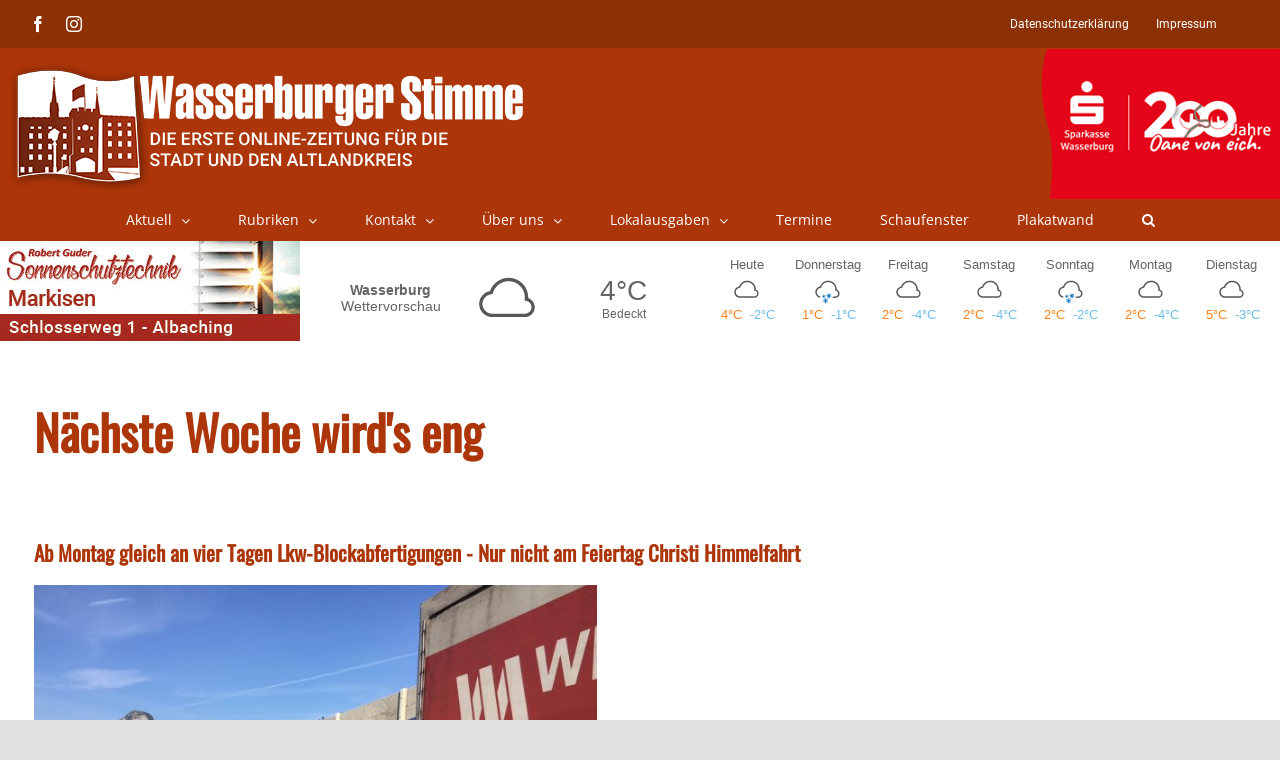

--- FILE ---
content_type: text/html; charset=UTF-8
request_url: https://www.wasserburger-stimme.de/wp-content/themes/Avada-Child-Theme/weather.php
body_size: 3841
content:
<style>

    a {
        color: inherit;
        text-decoration: none
    }

    .day .dayTempMax {
        color: #ff8318;

    }

    .day .dayTempMin {
        color: #6ebfeb;

    }

    .temps {
        width: 85%;
        display: table;

    }

    .dayTempMax, .dayTempMin {
        display: inline-block;
        width: 50%;
        text-align: center;
    }

    svg {
        display: inline-block;
        shape-rendering: geometricPrecision
    }

    #weatherWidget .locationName span {
        display: block
    }


    .lightning, .sun {
        fill: #f98629
    }

    .moon {
        fill: #585858
    }

    .cloud, .fog {
        fill: #585858
    }

    .rain {
        fill: #1279c2
    }

    .hail, .snow {
        fill: #1279c2
    }

    .wind {
        fill: #585858
    }

    .w-icon {
        position: relative;
        overflow: hidden;
        margin: 0 auto
    }

    .w-icon div {
        width: 100%;
        height: 100%;
        position: absolute
    }

    #weatherWidget {
        width: 100%;
        min-width: 5.625rem;
        font-size: 1rem;
        display: flex;
        color: #656565;
        font-family: Tahoma, Arial, Verdana, Segoe, sans-serif;
    }

    .currentWeather {
        display: -webkit-box;
        display: -ms-flexbox;
        display: flex;
        -webkit-box-flex: 10;
        -ms-flex-positive: 10;
        flex-grow: 10;
        -webkit-box-align: center;
        -ms-flex-align: center;
        align-items: center;
        font-size: 1.1em;
        padding: 0.5em 0.45em;
        -ms-flex-pack: distribute;
        justify-content: space-around;
        max-width: 43.75rem
    }

    .currentWeather .w-icon {
        width: 5rem;
        height: 5rem
    }

    .locationName {
        width: 5.25rem;
        -webkit-box-flex: 1;
        -ms-flex-positive: 1;
        flex-grow: 1;
        text-align: center;
        -webkit-box-orient: vertical;
        -webkit-box-direction: normal;
        -ms-flex-direction: column;
        flex-direction: column;
        font-size: 0.8em;
        margin: 0;
        font-weight: 900
    }


    .forecast .locationName {
        width: 100%
    }

    .locationName span {
        font-weight: normal;
    / / color: #3e3e3e
    }

    .both .locationName span, .current .locationName span {
        display: block
    }

    .currentWeatherIcon {
        text-align: center;
        width: 5.25rem;
        -webkit-box-flex: 0;
        -ms-flex-positive: 0;
        flex-grow: 0
    }

    .noLabel .currentWeatherIcon {
        -webkit-box-flex: 1;
        -ms-flex-positive: 1;
        flex-grow: 1
    }

    .currentConditions {
        width: 5.25rem;
        height: 5rem;
        -webkit-box-pack: center;
        -ms-flex-pack: center;
        justify-content: center;
        -webkit-box-flex: 1;
        -ms-flex-positive: 1;
        flex-grow: 1;
        display: -webkit-box;
        display: -ms-flexbox;
        display: flex;
        -webkit-box-orient: vertical;
        -webkit-box-direction: normal;
        -ms-flex-direction: column;
        flex-direction: column;
        text-align: center
    }

    .currentDesc {
        font-size: 0.7em;
    / / color: #3e3e3e;
        max-width: 12.5rem;
        padding: 0 1px;
        margin: 0 auto
    }

    .currentTemp {
        font-size: 1.6em
    }

    .weatherForecast {
        -webkit-box-flex: 12;
        -ms-flex-positive: 12;
        flex-grow: 12;
        font-size: 0.8em;
        text-align: center;
        display: -webkit-box;
        display: -ms-flexbox;
        display: flex;
        -webkit-box-pack: justify;
        -ms-flex-pack: justify;
        justify-content: space-between
    }

    .day {
        padding: 0.6em 0.3em;
        width: 14.2857%;
        display: -webkit-box;
        display: -ms-flexbox;
        display: flex;
        -webkit-box-orient: vertical;
        -webkit-box-direction: normal;
        -ms-flex-direction: column;
        flex-direction: column;
        -webkit-box-align: center;
        -ms-flex-align: center;
        align-items: center
    }

    .day .dayIcon .w-icon {
        width: 2.1875rem;
        height: 2.1875rem
    }

    #weatherWidget .fullDayName {
        display: inline

    }

    #weatherWidget .abrDayName {
        display: none
    }


    @media only screen and (max-width: 850px) {
        #weatherWidget .fullDayName {
            display: none
        }

        #weatherWidget .abrDayName {
            display: inline
        }

        .dayTempMax, .dayTempMin {
            display: inline-block;
            width: 100%;
            text-align: center;
        }
    }


    #weatherWidget .current .currentWeather {
        margin: 0 auto
    }

</style>
<a class="weatherInfo" href="//forecast7.com/de/48d0512d22/wasserburg-am-inn/" target="_blank">

	<div id="weatherWidget">
		<div class="currentWeather">
			<h1 class="locationName">Wasserburg<span> Wettervorschau</span></h1>

			<div class="currentWeatherIcon">
				<div class="current-icon">
		<div class="icon"><div id="cloudy" class="w-icon iconvault"><div class="cloud"><svg xmlns="http://www.w3.org/2000/svg" viewbox="0 0 300 300" enable-background="new 0 0 300 300"><path d="m247.1 163.5c-4.6-6.3-10.4-10.7-17.5-13.5 0-.7 0-1.3 0-2 0-20.3-7.2-37.7-21.6-52.1-14.4-14.4-31.8-21.6-52.1-21.6-15.6 0-29.8 4.7-42.7 14-12.9 9.3-21.8 21.3-26.9 35.8-10.8 2-20 7.1-27.4 15.2-8.8 9.1-13.2 20.2-13.2 33 0 13.5 4.8 25.1 14.5 34.8 9.7 9.7 21.3 14.5 34.8 14.5h120.4c.7 0 1.2 0 1.5 0 10.2 0 18.9-3.6 26.2-10.9 7.3-7.3 10.9-16 10.9-26.2 0-7.7-2.3-14.7-6.9-21m-12.7 38.3c-4.9 4.7-10.8 7.1-17.5 7.1-.3 0-.7 0-1 0h-.5-120.4c-10.2 0-18.9-3.6-26.2-10.7-7.3-7.1-10.9-15.8-10.9-25.9 0-9.5 3.3-17.7 9.9-24.6 6.6-6.9 14.5-10.9 23.6-11.9h4.6l1-4.6c3.7-12.9 11.1-23.4 22.1-31.8 11-8.3 23.3-12.4 36.8-12.4 16.9 0 31.3 5.9 43.2 17.8 11.9 11.9 17.8 26.3 17.8 43.2 0 2 0 4.1 0 6.1l-.5 5.6 5.6 1c5.8 1 10.5 3.8 14.2 8.4 3.7 4.6 5.6 9.7 5.6 15.5 0 6.8-2.5 12.5-7.4 17.2"></path></svg></div></div></div>
	</div>			</div>

			<div class="currentConditions">
				<div class="currentTemp ng-binding">4°C</div>
				<div class="currentDesc ng-binding">Bedeckt</div>
			</div>
		</div>


		<div class="weatherForecast">

							<div class="day">
					<div class="dayName">
						<span class="fullDayName">Heute</span>
						<span class="abrDayName">Heute</span>
					</div>
					<div class="dayIcon">
						<div class="icon">
						<div id="cloudy" class="w-icon iconvault"><div class="cloud"><svg xmlns="http://www.w3.org/2000/svg" viewbox="0 0 300 300" enable-background="new 0 0 300 300"><path d="m247.1 163.5c-4.6-6.3-10.4-10.7-17.5-13.5 0-.7 0-1.3 0-2 0-20.3-7.2-37.7-21.6-52.1-14.4-14.4-31.8-21.6-52.1-21.6-15.6 0-29.8 4.7-42.7 14-12.9 9.3-21.8 21.3-26.9 35.8-10.8 2-20 7.1-27.4 15.2-8.8 9.1-13.2 20.2-13.2 33 0 13.5 4.8 25.1 14.5 34.8 9.7 9.7 21.3 14.5 34.8 14.5h120.4c.7 0 1.2 0 1.5 0 10.2 0 18.9-3.6 26.2-10.9 7.3-7.3 10.9-16 10.9-26.2 0-7.7-2.3-14.7-6.9-21m-12.7 38.3c-4.9 4.7-10.8 7.1-17.5 7.1-.3 0-.7 0-1 0h-.5-120.4c-10.2 0-18.9-3.6-26.2-10.7-7.3-7.1-10.9-15.8-10.9-25.9 0-9.5 3.3-17.7 9.9-24.6 6.6-6.9 14.5-10.9 23.6-11.9h4.6l1-4.6c3.7-12.9 11.1-23.4 22.1-31.8 11-8.3 23.3-12.4 36.8-12.4 16.9 0 31.3 5.9 43.2 17.8 11.9 11.9 17.8 26.3 17.8 43.2 0 2 0 4.1 0 6.1l-.5 5.6 5.6 1c5.8 1 10.5 3.8 14.2 8.4 3.7 4.6 5.6 9.7 5.6 15.5 0 6.8-2.5 12.5-7.4 17.2"></path></svg></div></div>					</div>					</div>
					<div class="temps">
						<div class="dayTempMax">4°C</div>
						<div class="dayTempMin">-2°C</div>
					</div>
				</div>

								<div class="day">
					<div class="dayName">
						<span class="fullDayName">Donnerstag</span>
						<span class="abrDayName">Do</span>
					</div>
					<div class="dayIcon">
						<div class="icon">
						<div class="w-icon iconvault snow"><svg xmlns="http://www.w3.org/2000/svg" viewbox="0 0 300 300" enable-background="new 0 0 300 300"><path class="cloud" d="m253.5 184.7c0 10.4-3.6 19.2-10.8 26.4-7.2 7.2-15.7 10.8-25.7 10.8-.8 0-1.6 0-2.4 0h-13.6c-.4 0-.8 0-1.2 0-3.6-.8-5.4-2.8-5.4-6 0-2 .6-3.6 1.8-4.8 1.2-1.2 2.6-1.8 4.2-1.8h.6 14.3c.8 0 1.4 0 1.8 0 6.4 0 11.9-2.4 16.7-7.2 4.8-4.8 7.2-10.6 7.2-17.4 0-5.6-1.8-10.7-5.4-15.3-3.6-4.6-8.4-7.5-14.3-8.7l-5.4-.6.6-6c.4-2 .6-4 .6-6 0-16.8-6-31.2-17.9-43.2-11.9-12-26.5-18-43.6-18-13.5 0-25.8 4.1-36.7 12.3-11 8.2-18.2 18.9-21.8 32.1l-1.2 4.2-4.2.6c-9.6.8-17.5 4.7-23.9 11.7-6.4 7-9.6 15.3-9.6 24.9 0 8 2.4 15.3 7.2 21.9s10.9 11.1 18.5 13.5c3.6.4 5.4 2.4 5.4 6 0 1.6-.6 3-1.8 4.2-1.2 1.2-2.8 1.8-4.8 1.8-.8 0-1.6-.2-2.4-.6-10-2.8-18.2-8.6-24.8-17.4-6.6-8.8-9.9-18.6-9.9-29.4 0-12.8 4.4-24 13.1-33.6 7.6-8 16.7-13 27.5-15 5.2-14.8 14.1-26.8 26.9-36 12.7-9.2 26.9-13.8 42.4-13.8 20.3 0 37.6 7.2 52 21.6s21.5 31.8 21.5 52.2c0 .8 0 1.4 0 1.8 7.2 2.8 13 7.4 17.6 13.8 4.6 6.4 6.9 13.4 6.9 21"></path><path class="flake" d="m113.5 222c-.3.6-1 .8-1.9.5-1-.3-1.3-.8-1-1.4l1.4-3.4h-2.4c-1 .3-1.5 0-1.7-1-.2-1 .2-1.4 1.2-1.4l3.8-.5h.5l1-2.4-.5.5c-.6.3-1.3.2-1.9-.5-.6-.6-.5-1.3.5-1.9l.5-.5-3.4.5c0 .3-.2.5-.5.5l-.5 2.4c-.3.6-.9.8-1.7.5-.8-.3-1-.8-.7-1.4l.5-1.4h-3.4c-1 .3-1.4 0-1.4-1s.3-1.4 1-1.4l3.4-.5-.5-1c-.6-.6-.6-1.2 0-1.7.6-.5 1.3-.4 1.9.2l1.4 1.9h2.9v-.5c-1-.3-1.3-.9-1-1.7.3-.8 1-1 1.9-.7l.5.5-1.9-2.9h-.5l-2.4.5c-.6 0-1-.4-1.2-1.2-.2-.8.2-1.2 1.2-1.2l1-.5-1.9-2.4c-.6-.6-.6-1.3.2-1.9.8-.6 1.5-.6 2.2 0l1.9 2.9.5-1.4c.3-.6.9-.8 1.7-.5.8.3 1 .8.7 1.4l-1 2.4h-.5l2.4 2.9-.5-.5c0-1 .5-1.5 1.4-1.7 1-.2 1.4.2 1.4 1.2v.5l1-2.4v-.4l-2.4-2.9c-.6-.6-.6-1.3.2-1.9.8-.6 1.4-.6 1.7 0l1.9 2.4 1.4-3.4c.3-.6.9-.8 1.7-.5.8.3 1 .8.7 1.4l-1.4 3.4 2.9-.5c.6 0 1 .4 1.2 1.2.2.8-.1 1.4-.7 1.7l-3.8.5h-.5l-1.4 2.9.5-.5c.6-.6 1.3-.6 1.9.2.6.8.6 1.4 0 1.7l-.5.5 3.4-.5v-.5l1-1.9c.3-1 .8-1.3 1.4-1 .6.3.8 1 .5 1.9l-.5 1h3.4c1-.3 1.5 0 1.7 1 .2 1-.2 1.4-1.2 1.4l-3.4.5.5 1c.6.6.6 1.2 0 1.7-.6.5-1.3.4-1.9-.2l-1.4-1.9-3.4.5h.5c1 .3 1.3.9 1 1.7-.3.8-1 1-1.9.7l1.9 2.4 2.4-.5c.6 0 1 .4 1.2 1.2.2.8-.1 1.2-.7 1.2l-1.4.5 1.9 2.4c.6 1 .6 1.7-.2 2.2-.8.5-1.4.4-1.7-.2l-2.4-2.9-.5 1.4c-.3.6-.8.8-1.4.5-.6-.3-.8-.8-.5-1.4l.5-1.9.5-.5-2.4-2.9.5 1c0 .6-.5 1-1.4 1.2-1 .2-1.4-.2-1.4-1.2v-.5l-1 2.4c.3 0 .5.2.5.5l2.4 2.9c.3 1 .2 1.7-.5 2.2-.6.5-1.3.4-1.9-.2l-1.4-2.4-1.7 3"></path><path class="flake" d="m152.3 235.4c1.3-.6 2.2-.3 2.6 1 .5 1.3.1 2.2-1.2 2.9l-4.3 1.9 1.4 1.4c1 .6 1 1.4.2 2.4-.8 1-1.7 1.1-2.6.5l-2.9-2.4-4.8 2.4h1c1.6 0 2.3.7 2.2 2.2-.2 1.4-.9 2-2.2 1.7h-.5l3.8 2.9 3.4-1.9c1-.6 1.8-.4 2.4.7.6 1.1.3 2-1 2.6l-1.4 1 3.8 2.4c1.3 1 1.5 2 .7 3.1-.8 1.1-1.7 1.4-2.6.7l-4.3-2.9-.5 1.9c0 1.3-.6 1.9-1.7 1.9-1.1 0-1.7-.6-1.7-1.9v-3.9l.5-.5-4.8-3.4 1 1.4c.3 1.3-.1 2.2-1.2 2.6-1.1.5-2 .2-2.6-.7l-.5-1v3.8c.3 0 .5.2.5.5l4.8 3.4c1.3.6 1.4 1.5.5 2.6-1 1.1-1.9 1.4-2.9.7l-3.4-2.4-.5 5.3c0 1.3-.7 1.9-2.2 1.9s-2-.8-1.7-2.4l.5-5.3-3.8 1.9c-1.3.6-2.2.3-2.9-1-.6-1.3-.3-2.2 1-2.9l5.3-2.4c0-.3.2-.5.5-.5l.5-3.8-.5 1c-.6 1-1.6 1-2.9.2-1.3-.8-1.4-1.7-.5-2.6l.5-1-4.8 1.9c.3.3.5.6.5 1l-.5 3.8c0 1-.6 1.4-1.9 1.4-1.3 0-1.9-.6-1.9-1.9l.5-2.4-4.8 2.4c-1.3.3-2.2-.1-2.6-1.2-.5-1.1-.2-2 .7-2.6l4.8-1.9-1.4-1.4c-1-.6-1.1-1.4-.5-2.4.6-1 1.4-1.1 2.4-.5l2.9 2.4 4.3-1.9h-.5c-1.3-.3-1.8-1.1-1.7-2.4.2-1.3.9-1.9 2.2-1.9h1.4l-4.8-2.9-3.4 1.9c-1 .6-1.8.4-2.4-.7-.6-1.1-.5-2 .5-2.6l1.9-1-4.3-2.9c-1-.6-1-1.5-.2-2.6.8-1.1 1.7-1.4 2.6-.7l4.3 2.9v-1.9c0-1.3.6-1.9 1.9-1.9 1.3 0 1.9.6 1.9 1.9l-.5 3.8v.5l4.3 2.9-.5-1c-.6-1.3-.3-2.2 1-2.6 1.3-.5 2.2-.1 2.9 1.2v.5l.5-4.3c-.3 0-.6 0-1 0l-4.3-3.4c-1.3-1-1.5-2-.7-3.1.8-1.1 1.8-1.2 3.1-.2l3.4 2.4.5-5.3c0-1.6.6-2.3 1.9-2.2 1.3.2 1.9.9 1.9 2.2l-.5 5.3 3.8-1.9c1.3-.6 2.2-.3 2.9 1 .6 1.3.3 2.2-1 2.9l-5.3 2.4-.5.5-.5 4.3.5-.5c.6-1.3 1.5-1.5 2.6-.7 1.1.8 1.4 1.7.7 2.6l-.5 1 4.3-2.4v-.5l.5-3.8c0-1 .6-1.4 1.9-1.4 1.3 0 1.8.6 1.4 1.9v2.4l5.1-2.4"></path><path class="flake" d="m183.4 205.2c1.3.3 1.9 1.1 1.9 2.4 0 1.3-.8 1.9-2.4 1.9l-4.8-.5.5 1.4c.6 1.3.4 2.2-.7 2.6-1.1.5-2 .1-2.6-1.2l-1.4-3.4-5.3-.5 1 .5c1.3 1 1.5 2 .7 3.1-.8 1.1-1.8 1.2-3.1.2l-.5-.5 2.4 4.3 3.4.5c1.3 0 1.9.6 1.9 1.9 0 1.3-.6 1.8-1.9 1.4h-1.9l2.4 4.8c.3 1-.1 1.8-1.2 2.4-1.1.6-2 .3-2.6-1l-2.4-4.3-1 1.9c-1 1-1.9 1-2.9.2-1-.8-1.1-1.7-.5-2.6l2.4-2.9c0-.3.2-.5.5-.5l-2.4-4.8v1.4c-.3 1.3-1.1 1.8-2.4 1.7-1.3-.2-1.9-.9-1.9-2.2v-1l-1.9 3.4c.3 0 .5.2.5.5l2.4 5.3c.3 1.3-.1 2.2-1.2 2.6-1.1.5-2 .2-2.6-.7l-1.9-3.8-2.9 4.3c-1 1-2 1.1-3.1.5-1.1-.6-1.2-1.6-.2-2.9l2.9-4.3-3.8-.5c-1.3 0-1.9-.7-1.9-2.2 0-1.4.8-2.2 2.4-2.2l5.3.5c.3 0 .6.2 1 .5l2.4-3.4-1 .5c-1.3.6-2.2.3-2.9-1-.6-1.3-.3-2.2 1-2.9l1.4-.5-5.3-.5c-.3.3-.5.6-.5 1l-1.9 2.9c-.6 1-1.5 1.1-2.6.5-1.1-.6-1.4-1.6-.7-2.9l1.4-1.9-4.8-.5c-1.6 0-2.3-.7-2.2-2.2.2-1.4.9-2 2.2-1.7l5.3.5-1-1.9c-.3-1 .1-1.7 1.2-2.2 1.1-.5 1.8-.2 2.2.7l1.4 3.4 4.8.5h-.5c-1-1-1-2-.2-3.1.8-1.1 1.7-1.2 2.6-.2l1 .5-2.4-4.8h-3.8c-1.3 0-1.8-.6-1.7-1.9.2-1.3.7-1.9 1.7-1.9h2.4l-2.4-4.3c-.6-1.3-.3-2.2 1-2.9 1.3-.6 2.2-.3 2.9 1l1.9 4.8 1.4-1.9c.6-1 1.4-1.1 2.4-.5 1 .6 1.1 1.4.5 2.4l-1.9 3.4h-.9l2.4 4.8v-1c0-1.3.7-1.8 2.2-1.7 1.4.2 2 .9 1.7 2.2v1l2.4-3.8c-.3 0-.5-.2-.5-.5l-2.4-5.3c-.6-1.3-.3-2.2 1-2.6 1.3-.5 2.2-.1 2.9 1.2l1.4 3.8 3.4-4.8c.6-1 1.5-1 2.6-.2 1.1.8 1.4 1.7.7 2.6l-2.9 4.3 3.8.5c1.3 0 1.9.7 1.9 2.2 0 1.4-.6 2-1.9 1.7h-5.7c-.3 0-.6-.2-1-.5l-2.4 3.8.5-.5c1.3-.6 2.2-.3 2.9 1 .6 1.3.3 2.2-1 2.9h-.5l4.8.5v-.5l2.4-2.9c.6-1 1.4-1.1 2.4-.5 1 .6 1.1 1.4.5 2.4l-1.4 1.9 5.2.8"></path></svg></div>					</div>					</div>
					<div class="temps">
						<div class="dayTempMax">1°C</div>
						<div class="dayTempMin">-1°C</div>
					</div>
				</div>

								<div class="day">
					<div class="dayName">
						<span class="fullDayName">Freitag</span>
						<span class="abrDayName">Fr</span>
					</div>
					<div class="dayIcon">
						<div class="icon">
						<div id="cloudy" class="w-icon iconvault"><div class="cloud"><svg xmlns="http://www.w3.org/2000/svg" viewbox="0 0 300 300" enable-background="new 0 0 300 300"><path d="m247.1 163.5c-4.6-6.3-10.4-10.7-17.5-13.5 0-.7 0-1.3 0-2 0-20.3-7.2-37.7-21.6-52.1-14.4-14.4-31.8-21.6-52.1-21.6-15.6 0-29.8 4.7-42.7 14-12.9 9.3-21.8 21.3-26.9 35.8-10.8 2-20 7.1-27.4 15.2-8.8 9.1-13.2 20.2-13.2 33 0 13.5 4.8 25.1 14.5 34.8 9.7 9.7 21.3 14.5 34.8 14.5h120.4c.7 0 1.2 0 1.5 0 10.2 0 18.9-3.6 26.2-10.9 7.3-7.3 10.9-16 10.9-26.2 0-7.7-2.3-14.7-6.9-21m-12.7 38.3c-4.9 4.7-10.8 7.1-17.5 7.1-.3 0-.7 0-1 0h-.5-120.4c-10.2 0-18.9-3.6-26.2-10.7-7.3-7.1-10.9-15.8-10.9-25.9 0-9.5 3.3-17.7 9.9-24.6 6.6-6.9 14.5-10.9 23.6-11.9h4.6l1-4.6c3.7-12.9 11.1-23.4 22.1-31.8 11-8.3 23.3-12.4 36.8-12.4 16.9 0 31.3 5.9 43.2 17.8 11.9 11.9 17.8 26.3 17.8 43.2 0 2 0 4.1 0 6.1l-.5 5.6 5.6 1c5.8 1 10.5 3.8 14.2 8.4 3.7 4.6 5.6 9.7 5.6 15.5 0 6.8-2.5 12.5-7.4 17.2"></path></svg></div></div>					</div>					</div>
					<div class="temps">
						<div class="dayTempMax">2°C</div>
						<div class="dayTempMin">-4°C</div>
					</div>
				</div>

								<div class="day">
					<div class="dayName">
						<span class="fullDayName">Samstag</span>
						<span class="abrDayName">Sa</span>
					</div>
					<div class="dayIcon">
						<div class="icon">
						<div id="cloudy" class="w-icon iconvault"><div class="cloud"><svg xmlns="http://www.w3.org/2000/svg" viewbox="0 0 300 300" enable-background="new 0 0 300 300"><path d="m247.1 163.5c-4.6-6.3-10.4-10.7-17.5-13.5 0-.7 0-1.3 0-2 0-20.3-7.2-37.7-21.6-52.1-14.4-14.4-31.8-21.6-52.1-21.6-15.6 0-29.8 4.7-42.7 14-12.9 9.3-21.8 21.3-26.9 35.8-10.8 2-20 7.1-27.4 15.2-8.8 9.1-13.2 20.2-13.2 33 0 13.5 4.8 25.1 14.5 34.8 9.7 9.7 21.3 14.5 34.8 14.5h120.4c.7 0 1.2 0 1.5 0 10.2 0 18.9-3.6 26.2-10.9 7.3-7.3 10.9-16 10.9-26.2 0-7.7-2.3-14.7-6.9-21m-12.7 38.3c-4.9 4.7-10.8 7.1-17.5 7.1-.3 0-.7 0-1 0h-.5-120.4c-10.2 0-18.9-3.6-26.2-10.7-7.3-7.1-10.9-15.8-10.9-25.9 0-9.5 3.3-17.7 9.9-24.6 6.6-6.9 14.5-10.9 23.6-11.9h4.6l1-4.6c3.7-12.9 11.1-23.4 22.1-31.8 11-8.3 23.3-12.4 36.8-12.4 16.9 0 31.3 5.9 43.2 17.8 11.9 11.9 17.8 26.3 17.8 43.2 0 2 0 4.1 0 6.1l-.5 5.6 5.6 1c5.8 1 10.5 3.8 14.2 8.4 3.7 4.6 5.6 9.7 5.6 15.5 0 6.8-2.5 12.5-7.4 17.2"></path></svg></div></div>					</div>					</div>
					<div class="temps">
						<div class="dayTempMax">2°C</div>
						<div class="dayTempMin">-4°C</div>
					</div>
				</div>

								<div class="day">
					<div class="dayName">
						<span class="fullDayName">Sonntag</span>
						<span class="abrDayName">So</span>
					</div>
					<div class="dayIcon">
						<div class="icon">
						<div class="w-icon iconvault snow"><svg xmlns="http://www.w3.org/2000/svg" viewbox="0 0 300 300" enable-background="new 0 0 300 300"><path class="cloud" d="m253.5 184.7c0 10.4-3.6 19.2-10.8 26.4-7.2 7.2-15.7 10.8-25.7 10.8-.8 0-1.6 0-2.4 0h-13.6c-.4 0-.8 0-1.2 0-3.6-.8-5.4-2.8-5.4-6 0-2 .6-3.6 1.8-4.8 1.2-1.2 2.6-1.8 4.2-1.8h.6 14.3c.8 0 1.4 0 1.8 0 6.4 0 11.9-2.4 16.7-7.2 4.8-4.8 7.2-10.6 7.2-17.4 0-5.6-1.8-10.7-5.4-15.3-3.6-4.6-8.4-7.5-14.3-8.7l-5.4-.6.6-6c.4-2 .6-4 .6-6 0-16.8-6-31.2-17.9-43.2-11.9-12-26.5-18-43.6-18-13.5 0-25.8 4.1-36.7 12.3-11 8.2-18.2 18.9-21.8 32.1l-1.2 4.2-4.2.6c-9.6.8-17.5 4.7-23.9 11.7-6.4 7-9.6 15.3-9.6 24.9 0 8 2.4 15.3 7.2 21.9s10.9 11.1 18.5 13.5c3.6.4 5.4 2.4 5.4 6 0 1.6-.6 3-1.8 4.2-1.2 1.2-2.8 1.8-4.8 1.8-.8 0-1.6-.2-2.4-.6-10-2.8-18.2-8.6-24.8-17.4-6.6-8.8-9.9-18.6-9.9-29.4 0-12.8 4.4-24 13.1-33.6 7.6-8 16.7-13 27.5-15 5.2-14.8 14.1-26.8 26.9-36 12.7-9.2 26.9-13.8 42.4-13.8 20.3 0 37.6 7.2 52 21.6s21.5 31.8 21.5 52.2c0 .8 0 1.4 0 1.8 7.2 2.8 13 7.4 17.6 13.8 4.6 6.4 6.9 13.4 6.9 21"></path><path class="flake" d="m113.5 222c-.3.6-1 .8-1.9.5-1-.3-1.3-.8-1-1.4l1.4-3.4h-2.4c-1 .3-1.5 0-1.7-1-.2-1 .2-1.4 1.2-1.4l3.8-.5h.5l1-2.4-.5.5c-.6.3-1.3.2-1.9-.5-.6-.6-.5-1.3.5-1.9l.5-.5-3.4.5c0 .3-.2.5-.5.5l-.5 2.4c-.3.6-.9.8-1.7.5-.8-.3-1-.8-.7-1.4l.5-1.4h-3.4c-1 .3-1.4 0-1.4-1s.3-1.4 1-1.4l3.4-.5-.5-1c-.6-.6-.6-1.2 0-1.7.6-.5 1.3-.4 1.9.2l1.4 1.9h2.9v-.5c-1-.3-1.3-.9-1-1.7.3-.8 1-1 1.9-.7l.5.5-1.9-2.9h-.5l-2.4.5c-.6 0-1-.4-1.2-1.2-.2-.8.2-1.2 1.2-1.2l1-.5-1.9-2.4c-.6-.6-.6-1.3.2-1.9.8-.6 1.5-.6 2.2 0l1.9 2.9.5-1.4c.3-.6.9-.8 1.7-.5.8.3 1 .8.7 1.4l-1 2.4h-.5l2.4 2.9-.5-.5c0-1 .5-1.5 1.4-1.7 1-.2 1.4.2 1.4 1.2v.5l1-2.4v-.4l-2.4-2.9c-.6-.6-.6-1.3.2-1.9.8-.6 1.4-.6 1.7 0l1.9 2.4 1.4-3.4c.3-.6.9-.8 1.7-.5.8.3 1 .8.7 1.4l-1.4 3.4 2.9-.5c.6 0 1 .4 1.2 1.2.2.8-.1 1.4-.7 1.7l-3.8.5h-.5l-1.4 2.9.5-.5c.6-.6 1.3-.6 1.9.2.6.8.6 1.4 0 1.7l-.5.5 3.4-.5v-.5l1-1.9c.3-1 .8-1.3 1.4-1 .6.3.8 1 .5 1.9l-.5 1h3.4c1-.3 1.5 0 1.7 1 .2 1-.2 1.4-1.2 1.4l-3.4.5.5 1c.6.6.6 1.2 0 1.7-.6.5-1.3.4-1.9-.2l-1.4-1.9-3.4.5h.5c1 .3 1.3.9 1 1.7-.3.8-1 1-1.9.7l1.9 2.4 2.4-.5c.6 0 1 .4 1.2 1.2.2.8-.1 1.2-.7 1.2l-1.4.5 1.9 2.4c.6 1 .6 1.7-.2 2.2-.8.5-1.4.4-1.7-.2l-2.4-2.9-.5 1.4c-.3.6-.8.8-1.4.5-.6-.3-.8-.8-.5-1.4l.5-1.9.5-.5-2.4-2.9.5 1c0 .6-.5 1-1.4 1.2-1 .2-1.4-.2-1.4-1.2v-.5l-1 2.4c.3 0 .5.2.5.5l2.4 2.9c.3 1 .2 1.7-.5 2.2-.6.5-1.3.4-1.9-.2l-1.4-2.4-1.7 3"></path><path class="flake" d="m152.3 235.4c1.3-.6 2.2-.3 2.6 1 .5 1.3.1 2.2-1.2 2.9l-4.3 1.9 1.4 1.4c1 .6 1 1.4.2 2.4-.8 1-1.7 1.1-2.6.5l-2.9-2.4-4.8 2.4h1c1.6 0 2.3.7 2.2 2.2-.2 1.4-.9 2-2.2 1.7h-.5l3.8 2.9 3.4-1.9c1-.6 1.8-.4 2.4.7.6 1.1.3 2-1 2.6l-1.4 1 3.8 2.4c1.3 1 1.5 2 .7 3.1-.8 1.1-1.7 1.4-2.6.7l-4.3-2.9-.5 1.9c0 1.3-.6 1.9-1.7 1.9-1.1 0-1.7-.6-1.7-1.9v-3.9l.5-.5-4.8-3.4 1 1.4c.3 1.3-.1 2.2-1.2 2.6-1.1.5-2 .2-2.6-.7l-.5-1v3.8c.3 0 .5.2.5.5l4.8 3.4c1.3.6 1.4 1.5.5 2.6-1 1.1-1.9 1.4-2.9.7l-3.4-2.4-.5 5.3c0 1.3-.7 1.9-2.2 1.9s-2-.8-1.7-2.4l.5-5.3-3.8 1.9c-1.3.6-2.2.3-2.9-1-.6-1.3-.3-2.2 1-2.9l5.3-2.4c0-.3.2-.5.5-.5l.5-3.8-.5 1c-.6 1-1.6 1-2.9.2-1.3-.8-1.4-1.7-.5-2.6l.5-1-4.8 1.9c.3.3.5.6.5 1l-.5 3.8c0 1-.6 1.4-1.9 1.4-1.3 0-1.9-.6-1.9-1.9l.5-2.4-4.8 2.4c-1.3.3-2.2-.1-2.6-1.2-.5-1.1-.2-2 .7-2.6l4.8-1.9-1.4-1.4c-1-.6-1.1-1.4-.5-2.4.6-1 1.4-1.1 2.4-.5l2.9 2.4 4.3-1.9h-.5c-1.3-.3-1.8-1.1-1.7-2.4.2-1.3.9-1.9 2.2-1.9h1.4l-4.8-2.9-3.4 1.9c-1 .6-1.8.4-2.4-.7-.6-1.1-.5-2 .5-2.6l1.9-1-4.3-2.9c-1-.6-1-1.5-.2-2.6.8-1.1 1.7-1.4 2.6-.7l4.3 2.9v-1.9c0-1.3.6-1.9 1.9-1.9 1.3 0 1.9.6 1.9 1.9l-.5 3.8v.5l4.3 2.9-.5-1c-.6-1.3-.3-2.2 1-2.6 1.3-.5 2.2-.1 2.9 1.2v.5l.5-4.3c-.3 0-.6 0-1 0l-4.3-3.4c-1.3-1-1.5-2-.7-3.1.8-1.1 1.8-1.2 3.1-.2l3.4 2.4.5-5.3c0-1.6.6-2.3 1.9-2.2 1.3.2 1.9.9 1.9 2.2l-.5 5.3 3.8-1.9c1.3-.6 2.2-.3 2.9 1 .6 1.3.3 2.2-1 2.9l-5.3 2.4-.5.5-.5 4.3.5-.5c.6-1.3 1.5-1.5 2.6-.7 1.1.8 1.4 1.7.7 2.6l-.5 1 4.3-2.4v-.5l.5-3.8c0-1 .6-1.4 1.9-1.4 1.3 0 1.8.6 1.4 1.9v2.4l5.1-2.4"></path><path class="flake" d="m183.4 205.2c1.3.3 1.9 1.1 1.9 2.4 0 1.3-.8 1.9-2.4 1.9l-4.8-.5.5 1.4c.6 1.3.4 2.2-.7 2.6-1.1.5-2 .1-2.6-1.2l-1.4-3.4-5.3-.5 1 .5c1.3 1 1.5 2 .7 3.1-.8 1.1-1.8 1.2-3.1.2l-.5-.5 2.4 4.3 3.4.5c1.3 0 1.9.6 1.9 1.9 0 1.3-.6 1.8-1.9 1.4h-1.9l2.4 4.8c.3 1-.1 1.8-1.2 2.4-1.1.6-2 .3-2.6-1l-2.4-4.3-1 1.9c-1 1-1.9 1-2.9.2-1-.8-1.1-1.7-.5-2.6l2.4-2.9c0-.3.2-.5.5-.5l-2.4-4.8v1.4c-.3 1.3-1.1 1.8-2.4 1.7-1.3-.2-1.9-.9-1.9-2.2v-1l-1.9 3.4c.3 0 .5.2.5.5l2.4 5.3c.3 1.3-.1 2.2-1.2 2.6-1.1.5-2 .2-2.6-.7l-1.9-3.8-2.9 4.3c-1 1-2 1.1-3.1.5-1.1-.6-1.2-1.6-.2-2.9l2.9-4.3-3.8-.5c-1.3 0-1.9-.7-1.9-2.2 0-1.4.8-2.2 2.4-2.2l5.3.5c.3 0 .6.2 1 .5l2.4-3.4-1 .5c-1.3.6-2.2.3-2.9-1-.6-1.3-.3-2.2 1-2.9l1.4-.5-5.3-.5c-.3.3-.5.6-.5 1l-1.9 2.9c-.6 1-1.5 1.1-2.6.5-1.1-.6-1.4-1.6-.7-2.9l1.4-1.9-4.8-.5c-1.6 0-2.3-.7-2.2-2.2.2-1.4.9-2 2.2-1.7l5.3.5-1-1.9c-.3-1 .1-1.7 1.2-2.2 1.1-.5 1.8-.2 2.2.7l1.4 3.4 4.8.5h-.5c-1-1-1-2-.2-3.1.8-1.1 1.7-1.2 2.6-.2l1 .5-2.4-4.8h-3.8c-1.3 0-1.8-.6-1.7-1.9.2-1.3.7-1.9 1.7-1.9h2.4l-2.4-4.3c-.6-1.3-.3-2.2 1-2.9 1.3-.6 2.2-.3 2.9 1l1.9 4.8 1.4-1.9c.6-1 1.4-1.1 2.4-.5 1 .6 1.1 1.4.5 2.4l-1.9 3.4h-.9l2.4 4.8v-1c0-1.3.7-1.8 2.2-1.7 1.4.2 2 .9 1.7 2.2v1l2.4-3.8c-.3 0-.5-.2-.5-.5l-2.4-5.3c-.6-1.3-.3-2.2 1-2.6 1.3-.5 2.2-.1 2.9 1.2l1.4 3.8 3.4-4.8c.6-1 1.5-1 2.6-.2 1.1.8 1.4 1.7.7 2.6l-2.9 4.3 3.8.5c1.3 0 1.9.7 1.9 2.2 0 1.4-.6 2-1.9 1.7h-5.7c-.3 0-.6-.2-1-.5l-2.4 3.8.5-.5c1.3-.6 2.2-.3 2.9 1 .6 1.3.3 2.2-1 2.9h-.5l4.8.5v-.5l2.4-2.9c.6-1 1.4-1.1 2.4-.5 1 .6 1.1 1.4.5 2.4l-1.4 1.9 5.2.8"></path></svg></div>					</div>					</div>
					<div class="temps">
						<div class="dayTempMax">2°C</div>
						<div class="dayTempMin">-2°C</div>
					</div>
				</div>

								<div class="day">
					<div class="dayName">
						<span class="fullDayName">Montag</span>
						<span class="abrDayName">Mo</span>
					</div>
					<div class="dayIcon">
						<div class="icon">
						<div id="cloudy" class="w-icon iconvault"><div class="cloud"><svg xmlns="http://www.w3.org/2000/svg" viewbox="0 0 300 300" enable-background="new 0 0 300 300"><path d="m247.1 163.5c-4.6-6.3-10.4-10.7-17.5-13.5 0-.7 0-1.3 0-2 0-20.3-7.2-37.7-21.6-52.1-14.4-14.4-31.8-21.6-52.1-21.6-15.6 0-29.8 4.7-42.7 14-12.9 9.3-21.8 21.3-26.9 35.8-10.8 2-20 7.1-27.4 15.2-8.8 9.1-13.2 20.2-13.2 33 0 13.5 4.8 25.1 14.5 34.8 9.7 9.7 21.3 14.5 34.8 14.5h120.4c.7 0 1.2 0 1.5 0 10.2 0 18.9-3.6 26.2-10.9 7.3-7.3 10.9-16 10.9-26.2 0-7.7-2.3-14.7-6.9-21m-12.7 38.3c-4.9 4.7-10.8 7.1-17.5 7.1-.3 0-.7 0-1 0h-.5-120.4c-10.2 0-18.9-3.6-26.2-10.7-7.3-7.1-10.9-15.8-10.9-25.9 0-9.5 3.3-17.7 9.9-24.6 6.6-6.9 14.5-10.9 23.6-11.9h4.6l1-4.6c3.7-12.9 11.1-23.4 22.1-31.8 11-8.3 23.3-12.4 36.8-12.4 16.9 0 31.3 5.9 43.2 17.8 11.9 11.9 17.8 26.3 17.8 43.2 0 2 0 4.1 0 6.1l-.5 5.6 5.6 1c5.8 1 10.5 3.8 14.2 8.4 3.7 4.6 5.6 9.7 5.6 15.5 0 6.8-2.5 12.5-7.4 17.2"></path></svg></div></div>					</div>					</div>
					<div class="temps">
						<div class="dayTempMax">2°C</div>
						<div class="dayTempMin">-4°C</div>
					</div>
				</div>

								<div class="day">
					<div class="dayName">
						<span class="fullDayName">Dienstag</span>
						<span class="abrDayName">Di</span>
					</div>
					<div class="dayIcon">
						<div class="icon">
						<div id="cloudy" class="w-icon iconvault"><div class="cloud"><svg xmlns="http://www.w3.org/2000/svg" viewbox="0 0 300 300" enable-background="new 0 0 300 300"><path d="m247.1 163.5c-4.6-6.3-10.4-10.7-17.5-13.5 0-.7 0-1.3 0-2 0-20.3-7.2-37.7-21.6-52.1-14.4-14.4-31.8-21.6-52.1-21.6-15.6 0-29.8 4.7-42.7 14-12.9 9.3-21.8 21.3-26.9 35.8-10.8 2-20 7.1-27.4 15.2-8.8 9.1-13.2 20.2-13.2 33 0 13.5 4.8 25.1 14.5 34.8 9.7 9.7 21.3 14.5 34.8 14.5h120.4c.7 0 1.2 0 1.5 0 10.2 0 18.9-3.6 26.2-10.9 7.3-7.3 10.9-16 10.9-26.2 0-7.7-2.3-14.7-6.9-21m-12.7 38.3c-4.9 4.7-10.8 7.1-17.5 7.1-.3 0-.7 0-1 0h-.5-120.4c-10.2 0-18.9-3.6-26.2-10.7-7.3-7.1-10.9-15.8-10.9-25.9 0-9.5 3.3-17.7 9.9-24.6 6.6-6.9 14.5-10.9 23.6-11.9h4.6l1-4.6c3.7-12.9 11.1-23.4 22.1-31.8 11-8.3 23.3-12.4 36.8-12.4 16.9 0 31.3 5.9 43.2 17.8 11.9 11.9 17.8 26.3 17.8 43.2 0 2 0 4.1 0 6.1l-.5 5.6 5.6 1c5.8 1 10.5 3.8 14.2 8.4 3.7 4.6 5.6 9.7 5.6 15.5 0 6.8-2.5 12.5-7.4 17.2"></path></svg></div></div>					</div>					</div>
					<div class="temps">
						<div class="dayTempMax">5°C</div>
						<div class="dayTempMin">-3°C</div>
					</div>
				</div>

						</div>

	</div>
</a>
